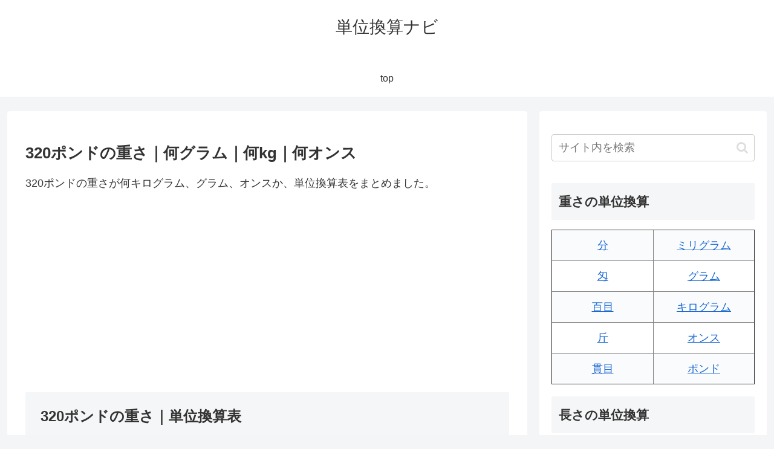

--- FILE ---
content_type: text/html; charset=utf-8
request_url: https://www.google.com/recaptcha/api2/aframe
body_size: 268
content:
<!DOCTYPE HTML><html><head><meta http-equiv="content-type" content="text/html; charset=UTF-8"></head><body><script nonce="Jh6IPgS3kL341FTWS7tuAg">/** Anti-fraud and anti-abuse applications only. See google.com/recaptcha */ try{var clients={'sodar':'https://pagead2.googlesyndication.com/pagead/sodar?'};window.addEventListener("message",function(a){try{if(a.source===window.parent){var b=JSON.parse(a.data);var c=clients[b['id']];if(c){var d=document.createElement('img');d.src=c+b['params']+'&rc='+(localStorage.getItem("rc::a")?sessionStorage.getItem("rc::b"):"");window.document.body.appendChild(d);sessionStorage.setItem("rc::e",parseInt(sessionStorage.getItem("rc::e")||0)+1);localStorage.setItem("rc::h",'1769905200025');}}}catch(b){}});window.parent.postMessage("_grecaptcha_ready", "*");}catch(b){}</script></body></html>